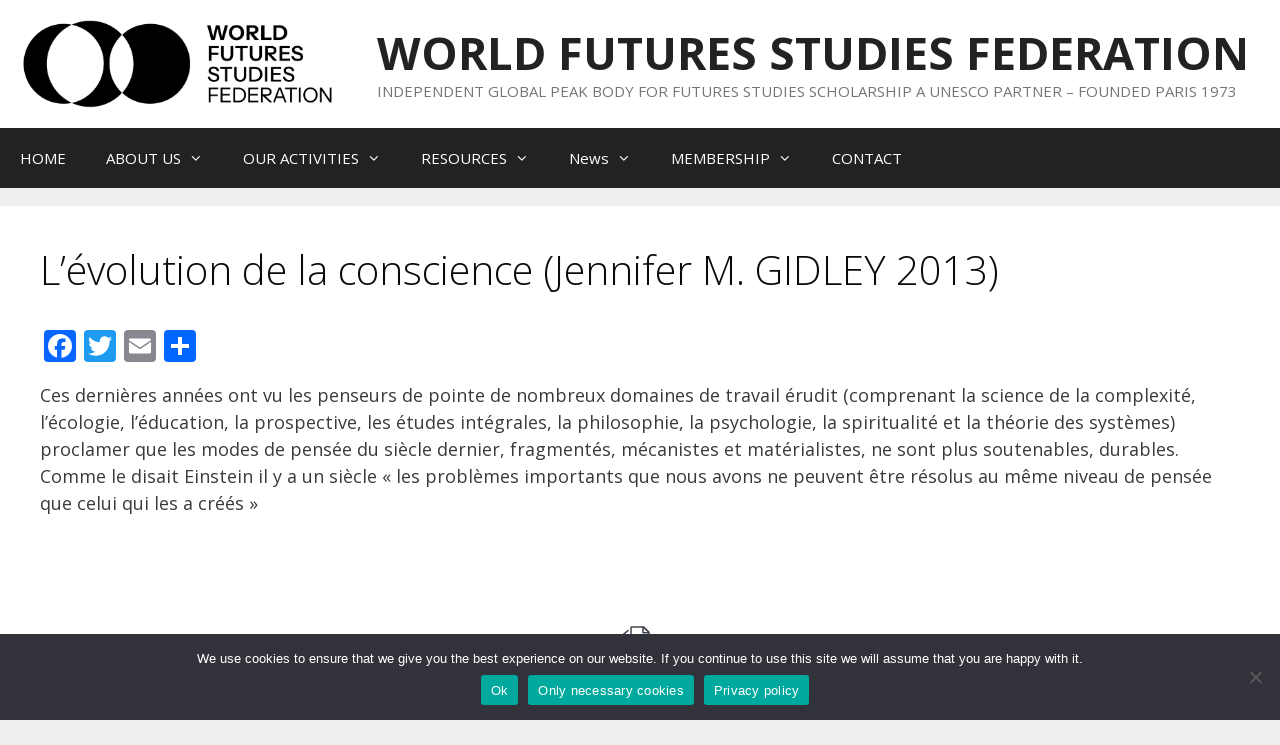

--- FILE ---
content_type: text/html; charset=utf-8
request_url: https://www.google.com/recaptcha/api2/anchor?ar=1&k=6LcngKgZAAAAAKSPQcBcGRdHuWhNE1QdB0T57NiX&co=aHR0cHM6Ly93ZnNmLm9yZzo0NDM.&hl=en&v=PoyoqOPhxBO7pBk68S4YbpHZ&size=invisible&anchor-ms=20000&execute-ms=30000&cb=7u9p6054suti
body_size: 48937
content:
<!DOCTYPE HTML><html dir="ltr" lang="en"><head><meta http-equiv="Content-Type" content="text/html; charset=UTF-8">
<meta http-equiv="X-UA-Compatible" content="IE=edge">
<title>reCAPTCHA</title>
<style type="text/css">
/* cyrillic-ext */
@font-face {
  font-family: 'Roboto';
  font-style: normal;
  font-weight: 400;
  font-stretch: 100%;
  src: url(//fonts.gstatic.com/s/roboto/v48/KFO7CnqEu92Fr1ME7kSn66aGLdTylUAMa3GUBHMdazTgWw.woff2) format('woff2');
  unicode-range: U+0460-052F, U+1C80-1C8A, U+20B4, U+2DE0-2DFF, U+A640-A69F, U+FE2E-FE2F;
}
/* cyrillic */
@font-face {
  font-family: 'Roboto';
  font-style: normal;
  font-weight: 400;
  font-stretch: 100%;
  src: url(//fonts.gstatic.com/s/roboto/v48/KFO7CnqEu92Fr1ME7kSn66aGLdTylUAMa3iUBHMdazTgWw.woff2) format('woff2');
  unicode-range: U+0301, U+0400-045F, U+0490-0491, U+04B0-04B1, U+2116;
}
/* greek-ext */
@font-face {
  font-family: 'Roboto';
  font-style: normal;
  font-weight: 400;
  font-stretch: 100%;
  src: url(//fonts.gstatic.com/s/roboto/v48/KFO7CnqEu92Fr1ME7kSn66aGLdTylUAMa3CUBHMdazTgWw.woff2) format('woff2');
  unicode-range: U+1F00-1FFF;
}
/* greek */
@font-face {
  font-family: 'Roboto';
  font-style: normal;
  font-weight: 400;
  font-stretch: 100%;
  src: url(//fonts.gstatic.com/s/roboto/v48/KFO7CnqEu92Fr1ME7kSn66aGLdTylUAMa3-UBHMdazTgWw.woff2) format('woff2');
  unicode-range: U+0370-0377, U+037A-037F, U+0384-038A, U+038C, U+038E-03A1, U+03A3-03FF;
}
/* math */
@font-face {
  font-family: 'Roboto';
  font-style: normal;
  font-weight: 400;
  font-stretch: 100%;
  src: url(//fonts.gstatic.com/s/roboto/v48/KFO7CnqEu92Fr1ME7kSn66aGLdTylUAMawCUBHMdazTgWw.woff2) format('woff2');
  unicode-range: U+0302-0303, U+0305, U+0307-0308, U+0310, U+0312, U+0315, U+031A, U+0326-0327, U+032C, U+032F-0330, U+0332-0333, U+0338, U+033A, U+0346, U+034D, U+0391-03A1, U+03A3-03A9, U+03B1-03C9, U+03D1, U+03D5-03D6, U+03F0-03F1, U+03F4-03F5, U+2016-2017, U+2034-2038, U+203C, U+2040, U+2043, U+2047, U+2050, U+2057, U+205F, U+2070-2071, U+2074-208E, U+2090-209C, U+20D0-20DC, U+20E1, U+20E5-20EF, U+2100-2112, U+2114-2115, U+2117-2121, U+2123-214F, U+2190, U+2192, U+2194-21AE, U+21B0-21E5, U+21F1-21F2, U+21F4-2211, U+2213-2214, U+2216-22FF, U+2308-230B, U+2310, U+2319, U+231C-2321, U+2336-237A, U+237C, U+2395, U+239B-23B7, U+23D0, U+23DC-23E1, U+2474-2475, U+25AF, U+25B3, U+25B7, U+25BD, U+25C1, U+25CA, U+25CC, U+25FB, U+266D-266F, U+27C0-27FF, U+2900-2AFF, U+2B0E-2B11, U+2B30-2B4C, U+2BFE, U+3030, U+FF5B, U+FF5D, U+1D400-1D7FF, U+1EE00-1EEFF;
}
/* symbols */
@font-face {
  font-family: 'Roboto';
  font-style: normal;
  font-weight: 400;
  font-stretch: 100%;
  src: url(//fonts.gstatic.com/s/roboto/v48/KFO7CnqEu92Fr1ME7kSn66aGLdTylUAMaxKUBHMdazTgWw.woff2) format('woff2');
  unicode-range: U+0001-000C, U+000E-001F, U+007F-009F, U+20DD-20E0, U+20E2-20E4, U+2150-218F, U+2190, U+2192, U+2194-2199, U+21AF, U+21E6-21F0, U+21F3, U+2218-2219, U+2299, U+22C4-22C6, U+2300-243F, U+2440-244A, U+2460-24FF, U+25A0-27BF, U+2800-28FF, U+2921-2922, U+2981, U+29BF, U+29EB, U+2B00-2BFF, U+4DC0-4DFF, U+FFF9-FFFB, U+10140-1018E, U+10190-1019C, U+101A0, U+101D0-101FD, U+102E0-102FB, U+10E60-10E7E, U+1D2C0-1D2D3, U+1D2E0-1D37F, U+1F000-1F0FF, U+1F100-1F1AD, U+1F1E6-1F1FF, U+1F30D-1F30F, U+1F315, U+1F31C, U+1F31E, U+1F320-1F32C, U+1F336, U+1F378, U+1F37D, U+1F382, U+1F393-1F39F, U+1F3A7-1F3A8, U+1F3AC-1F3AF, U+1F3C2, U+1F3C4-1F3C6, U+1F3CA-1F3CE, U+1F3D4-1F3E0, U+1F3ED, U+1F3F1-1F3F3, U+1F3F5-1F3F7, U+1F408, U+1F415, U+1F41F, U+1F426, U+1F43F, U+1F441-1F442, U+1F444, U+1F446-1F449, U+1F44C-1F44E, U+1F453, U+1F46A, U+1F47D, U+1F4A3, U+1F4B0, U+1F4B3, U+1F4B9, U+1F4BB, U+1F4BF, U+1F4C8-1F4CB, U+1F4D6, U+1F4DA, U+1F4DF, U+1F4E3-1F4E6, U+1F4EA-1F4ED, U+1F4F7, U+1F4F9-1F4FB, U+1F4FD-1F4FE, U+1F503, U+1F507-1F50B, U+1F50D, U+1F512-1F513, U+1F53E-1F54A, U+1F54F-1F5FA, U+1F610, U+1F650-1F67F, U+1F687, U+1F68D, U+1F691, U+1F694, U+1F698, U+1F6AD, U+1F6B2, U+1F6B9-1F6BA, U+1F6BC, U+1F6C6-1F6CF, U+1F6D3-1F6D7, U+1F6E0-1F6EA, U+1F6F0-1F6F3, U+1F6F7-1F6FC, U+1F700-1F7FF, U+1F800-1F80B, U+1F810-1F847, U+1F850-1F859, U+1F860-1F887, U+1F890-1F8AD, U+1F8B0-1F8BB, U+1F8C0-1F8C1, U+1F900-1F90B, U+1F93B, U+1F946, U+1F984, U+1F996, U+1F9E9, U+1FA00-1FA6F, U+1FA70-1FA7C, U+1FA80-1FA89, U+1FA8F-1FAC6, U+1FACE-1FADC, U+1FADF-1FAE9, U+1FAF0-1FAF8, U+1FB00-1FBFF;
}
/* vietnamese */
@font-face {
  font-family: 'Roboto';
  font-style: normal;
  font-weight: 400;
  font-stretch: 100%;
  src: url(//fonts.gstatic.com/s/roboto/v48/KFO7CnqEu92Fr1ME7kSn66aGLdTylUAMa3OUBHMdazTgWw.woff2) format('woff2');
  unicode-range: U+0102-0103, U+0110-0111, U+0128-0129, U+0168-0169, U+01A0-01A1, U+01AF-01B0, U+0300-0301, U+0303-0304, U+0308-0309, U+0323, U+0329, U+1EA0-1EF9, U+20AB;
}
/* latin-ext */
@font-face {
  font-family: 'Roboto';
  font-style: normal;
  font-weight: 400;
  font-stretch: 100%;
  src: url(//fonts.gstatic.com/s/roboto/v48/KFO7CnqEu92Fr1ME7kSn66aGLdTylUAMa3KUBHMdazTgWw.woff2) format('woff2');
  unicode-range: U+0100-02BA, U+02BD-02C5, U+02C7-02CC, U+02CE-02D7, U+02DD-02FF, U+0304, U+0308, U+0329, U+1D00-1DBF, U+1E00-1E9F, U+1EF2-1EFF, U+2020, U+20A0-20AB, U+20AD-20C0, U+2113, U+2C60-2C7F, U+A720-A7FF;
}
/* latin */
@font-face {
  font-family: 'Roboto';
  font-style: normal;
  font-weight: 400;
  font-stretch: 100%;
  src: url(//fonts.gstatic.com/s/roboto/v48/KFO7CnqEu92Fr1ME7kSn66aGLdTylUAMa3yUBHMdazQ.woff2) format('woff2');
  unicode-range: U+0000-00FF, U+0131, U+0152-0153, U+02BB-02BC, U+02C6, U+02DA, U+02DC, U+0304, U+0308, U+0329, U+2000-206F, U+20AC, U+2122, U+2191, U+2193, U+2212, U+2215, U+FEFF, U+FFFD;
}
/* cyrillic-ext */
@font-face {
  font-family: 'Roboto';
  font-style: normal;
  font-weight: 500;
  font-stretch: 100%;
  src: url(//fonts.gstatic.com/s/roboto/v48/KFO7CnqEu92Fr1ME7kSn66aGLdTylUAMa3GUBHMdazTgWw.woff2) format('woff2');
  unicode-range: U+0460-052F, U+1C80-1C8A, U+20B4, U+2DE0-2DFF, U+A640-A69F, U+FE2E-FE2F;
}
/* cyrillic */
@font-face {
  font-family: 'Roboto';
  font-style: normal;
  font-weight: 500;
  font-stretch: 100%;
  src: url(//fonts.gstatic.com/s/roboto/v48/KFO7CnqEu92Fr1ME7kSn66aGLdTylUAMa3iUBHMdazTgWw.woff2) format('woff2');
  unicode-range: U+0301, U+0400-045F, U+0490-0491, U+04B0-04B1, U+2116;
}
/* greek-ext */
@font-face {
  font-family: 'Roboto';
  font-style: normal;
  font-weight: 500;
  font-stretch: 100%;
  src: url(//fonts.gstatic.com/s/roboto/v48/KFO7CnqEu92Fr1ME7kSn66aGLdTylUAMa3CUBHMdazTgWw.woff2) format('woff2');
  unicode-range: U+1F00-1FFF;
}
/* greek */
@font-face {
  font-family: 'Roboto';
  font-style: normal;
  font-weight: 500;
  font-stretch: 100%;
  src: url(//fonts.gstatic.com/s/roboto/v48/KFO7CnqEu92Fr1ME7kSn66aGLdTylUAMa3-UBHMdazTgWw.woff2) format('woff2');
  unicode-range: U+0370-0377, U+037A-037F, U+0384-038A, U+038C, U+038E-03A1, U+03A3-03FF;
}
/* math */
@font-face {
  font-family: 'Roboto';
  font-style: normal;
  font-weight: 500;
  font-stretch: 100%;
  src: url(//fonts.gstatic.com/s/roboto/v48/KFO7CnqEu92Fr1ME7kSn66aGLdTylUAMawCUBHMdazTgWw.woff2) format('woff2');
  unicode-range: U+0302-0303, U+0305, U+0307-0308, U+0310, U+0312, U+0315, U+031A, U+0326-0327, U+032C, U+032F-0330, U+0332-0333, U+0338, U+033A, U+0346, U+034D, U+0391-03A1, U+03A3-03A9, U+03B1-03C9, U+03D1, U+03D5-03D6, U+03F0-03F1, U+03F4-03F5, U+2016-2017, U+2034-2038, U+203C, U+2040, U+2043, U+2047, U+2050, U+2057, U+205F, U+2070-2071, U+2074-208E, U+2090-209C, U+20D0-20DC, U+20E1, U+20E5-20EF, U+2100-2112, U+2114-2115, U+2117-2121, U+2123-214F, U+2190, U+2192, U+2194-21AE, U+21B0-21E5, U+21F1-21F2, U+21F4-2211, U+2213-2214, U+2216-22FF, U+2308-230B, U+2310, U+2319, U+231C-2321, U+2336-237A, U+237C, U+2395, U+239B-23B7, U+23D0, U+23DC-23E1, U+2474-2475, U+25AF, U+25B3, U+25B7, U+25BD, U+25C1, U+25CA, U+25CC, U+25FB, U+266D-266F, U+27C0-27FF, U+2900-2AFF, U+2B0E-2B11, U+2B30-2B4C, U+2BFE, U+3030, U+FF5B, U+FF5D, U+1D400-1D7FF, U+1EE00-1EEFF;
}
/* symbols */
@font-face {
  font-family: 'Roboto';
  font-style: normal;
  font-weight: 500;
  font-stretch: 100%;
  src: url(//fonts.gstatic.com/s/roboto/v48/KFO7CnqEu92Fr1ME7kSn66aGLdTylUAMaxKUBHMdazTgWw.woff2) format('woff2');
  unicode-range: U+0001-000C, U+000E-001F, U+007F-009F, U+20DD-20E0, U+20E2-20E4, U+2150-218F, U+2190, U+2192, U+2194-2199, U+21AF, U+21E6-21F0, U+21F3, U+2218-2219, U+2299, U+22C4-22C6, U+2300-243F, U+2440-244A, U+2460-24FF, U+25A0-27BF, U+2800-28FF, U+2921-2922, U+2981, U+29BF, U+29EB, U+2B00-2BFF, U+4DC0-4DFF, U+FFF9-FFFB, U+10140-1018E, U+10190-1019C, U+101A0, U+101D0-101FD, U+102E0-102FB, U+10E60-10E7E, U+1D2C0-1D2D3, U+1D2E0-1D37F, U+1F000-1F0FF, U+1F100-1F1AD, U+1F1E6-1F1FF, U+1F30D-1F30F, U+1F315, U+1F31C, U+1F31E, U+1F320-1F32C, U+1F336, U+1F378, U+1F37D, U+1F382, U+1F393-1F39F, U+1F3A7-1F3A8, U+1F3AC-1F3AF, U+1F3C2, U+1F3C4-1F3C6, U+1F3CA-1F3CE, U+1F3D4-1F3E0, U+1F3ED, U+1F3F1-1F3F3, U+1F3F5-1F3F7, U+1F408, U+1F415, U+1F41F, U+1F426, U+1F43F, U+1F441-1F442, U+1F444, U+1F446-1F449, U+1F44C-1F44E, U+1F453, U+1F46A, U+1F47D, U+1F4A3, U+1F4B0, U+1F4B3, U+1F4B9, U+1F4BB, U+1F4BF, U+1F4C8-1F4CB, U+1F4D6, U+1F4DA, U+1F4DF, U+1F4E3-1F4E6, U+1F4EA-1F4ED, U+1F4F7, U+1F4F9-1F4FB, U+1F4FD-1F4FE, U+1F503, U+1F507-1F50B, U+1F50D, U+1F512-1F513, U+1F53E-1F54A, U+1F54F-1F5FA, U+1F610, U+1F650-1F67F, U+1F687, U+1F68D, U+1F691, U+1F694, U+1F698, U+1F6AD, U+1F6B2, U+1F6B9-1F6BA, U+1F6BC, U+1F6C6-1F6CF, U+1F6D3-1F6D7, U+1F6E0-1F6EA, U+1F6F0-1F6F3, U+1F6F7-1F6FC, U+1F700-1F7FF, U+1F800-1F80B, U+1F810-1F847, U+1F850-1F859, U+1F860-1F887, U+1F890-1F8AD, U+1F8B0-1F8BB, U+1F8C0-1F8C1, U+1F900-1F90B, U+1F93B, U+1F946, U+1F984, U+1F996, U+1F9E9, U+1FA00-1FA6F, U+1FA70-1FA7C, U+1FA80-1FA89, U+1FA8F-1FAC6, U+1FACE-1FADC, U+1FADF-1FAE9, U+1FAF0-1FAF8, U+1FB00-1FBFF;
}
/* vietnamese */
@font-face {
  font-family: 'Roboto';
  font-style: normal;
  font-weight: 500;
  font-stretch: 100%;
  src: url(//fonts.gstatic.com/s/roboto/v48/KFO7CnqEu92Fr1ME7kSn66aGLdTylUAMa3OUBHMdazTgWw.woff2) format('woff2');
  unicode-range: U+0102-0103, U+0110-0111, U+0128-0129, U+0168-0169, U+01A0-01A1, U+01AF-01B0, U+0300-0301, U+0303-0304, U+0308-0309, U+0323, U+0329, U+1EA0-1EF9, U+20AB;
}
/* latin-ext */
@font-face {
  font-family: 'Roboto';
  font-style: normal;
  font-weight: 500;
  font-stretch: 100%;
  src: url(//fonts.gstatic.com/s/roboto/v48/KFO7CnqEu92Fr1ME7kSn66aGLdTylUAMa3KUBHMdazTgWw.woff2) format('woff2');
  unicode-range: U+0100-02BA, U+02BD-02C5, U+02C7-02CC, U+02CE-02D7, U+02DD-02FF, U+0304, U+0308, U+0329, U+1D00-1DBF, U+1E00-1E9F, U+1EF2-1EFF, U+2020, U+20A0-20AB, U+20AD-20C0, U+2113, U+2C60-2C7F, U+A720-A7FF;
}
/* latin */
@font-face {
  font-family: 'Roboto';
  font-style: normal;
  font-weight: 500;
  font-stretch: 100%;
  src: url(//fonts.gstatic.com/s/roboto/v48/KFO7CnqEu92Fr1ME7kSn66aGLdTylUAMa3yUBHMdazQ.woff2) format('woff2');
  unicode-range: U+0000-00FF, U+0131, U+0152-0153, U+02BB-02BC, U+02C6, U+02DA, U+02DC, U+0304, U+0308, U+0329, U+2000-206F, U+20AC, U+2122, U+2191, U+2193, U+2212, U+2215, U+FEFF, U+FFFD;
}
/* cyrillic-ext */
@font-face {
  font-family: 'Roboto';
  font-style: normal;
  font-weight: 900;
  font-stretch: 100%;
  src: url(//fonts.gstatic.com/s/roboto/v48/KFO7CnqEu92Fr1ME7kSn66aGLdTylUAMa3GUBHMdazTgWw.woff2) format('woff2');
  unicode-range: U+0460-052F, U+1C80-1C8A, U+20B4, U+2DE0-2DFF, U+A640-A69F, U+FE2E-FE2F;
}
/* cyrillic */
@font-face {
  font-family: 'Roboto';
  font-style: normal;
  font-weight: 900;
  font-stretch: 100%;
  src: url(//fonts.gstatic.com/s/roboto/v48/KFO7CnqEu92Fr1ME7kSn66aGLdTylUAMa3iUBHMdazTgWw.woff2) format('woff2');
  unicode-range: U+0301, U+0400-045F, U+0490-0491, U+04B0-04B1, U+2116;
}
/* greek-ext */
@font-face {
  font-family: 'Roboto';
  font-style: normal;
  font-weight: 900;
  font-stretch: 100%;
  src: url(//fonts.gstatic.com/s/roboto/v48/KFO7CnqEu92Fr1ME7kSn66aGLdTylUAMa3CUBHMdazTgWw.woff2) format('woff2');
  unicode-range: U+1F00-1FFF;
}
/* greek */
@font-face {
  font-family: 'Roboto';
  font-style: normal;
  font-weight: 900;
  font-stretch: 100%;
  src: url(//fonts.gstatic.com/s/roboto/v48/KFO7CnqEu92Fr1ME7kSn66aGLdTylUAMa3-UBHMdazTgWw.woff2) format('woff2');
  unicode-range: U+0370-0377, U+037A-037F, U+0384-038A, U+038C, U+038E-03A1, U+03A3-03FF;
}
/* math */
@font-face {
  font-family: 'Roboto';
  font-style: normal;
  font-weight: 900;
  font-stretch: 100%;
  src: url(//fonts.gstatic.com/s/roboto/v48/KFO7CnqEu92Fr1ME7kSn66aGLdTylUAMawCUBHMdazTgWw.woff2) format('woff2');
  unicode-range: U+0302-0303, U+0305, U+0307-0308, U+0310, U+0312, U+0315, U+031A, U+0326-0327, U+032C, U+032F-0330, U+0332-0333, U+0338, U+033A, U+0346, U+034D, U+0391-03A1, U+03A3-03A9, U+03B1-03C9, U+03D1, U+03D5-03D6, U+03F0-03F1, U+03F4-03F5, U+2016-2017, U+2034-2038, U+203C, U+2040, U+2043, U+2047, U+2050, U+2057, U+205F, U+2070-2071, U+2074-208E, U+2090-209C, U+20D0-20DC, U+20E1, U+20E5-20EF, U+2100-2112, U+2114-2115, U+2117-2121, U+2123-214F, U+2190, U+2192, U+2194-21AE, U+21B0-21E5, U+21F1-21F2, U+21F4-2211, U+2213-2214, U+2216-22FF, U+2308-230B, U+2310, U+2319, U+231C-2321, U+2336-237A, U+237C, U+2395, U+239B-23B7, U+23D0, U+23DC-23E1, U+2474-2475, U+25AF, U+25B3, U+25B7, U+25BD, U+25C1, U+25CA, U+25CC, U+25FB, U+266D-266F, U+27C0-27FF, U+2900-2AFF, U+2B0E-2B11, U+2B30-2B4C, U+2BFE, U+3030, U+FF5B, U+FF5D, U+1D400-1D7FF, U+1EE00-1EEFF;
}
/* symbols */
@font-face {
  font-family: 'Roboto';
  font-style: normal;
  font-weight: 900;
  font-stretch: 100%;
  src: url(//fonts.gstatic.com/s/roboto/v48/KFO7CnqEu92Fr1ME7kSn66aGLdTylUAMaxKUBHMdazTgWw.woff2) format('woff2');
  unicode-range: U+0001-000C, U+000E-001F, U+007F-009F, U+20DD-20E0, U+20E2-20E4, U+2150-218F, U+2190, U+2192, U+2194-2199, U+21AF, U+21E6-21F0, U+21F3, U+2218-2219, U+2299, U+22C4-22C6, U+2300-243F, U+2440-244A, U+2460-24FF, U+25A0-27BF, U+2800-28FF, U+2921-2922, U+2981, U+29BF, U+29EB, U+2B00-2BFF, U+4DC0-4DFF, U+FFF9-FFFB, U+10140-1018E, U+10190-1019C, U+101A0, U+101D0-101FD, U+102E0-102FB, U+10E60-10E7E, U+1D2C0-1D2D3, U+1D2E0-1D37F, U+1F000-1F0FF, U+1F100-1F1AD, U+1F1E6-1F1FF, U+1F30D-1F30F, U+1F315, U+1F31C, U+1F31E, U+1F320-1F32C, U+1F336, U+1F378, U+1F37D, U+1F382, U+1F393-1F39F, U+1F3A7-1F3A8, U+1F3AC-1F3AF, U+1F3C2, U+1F3C4-1F3C6, U+1F3CA-1F3CE, U+1F3D4-1F3E0, U+1F3ED, U+1F3F1-1F3F3, U+1F3F5-1F3F7, U+1F408, U+1F415, U+1F41F, U+1F426, U+1F43F, U+1F441-1F442, U+1F444, U+1F446-1F449, U+1F44C-1F44E, U+1F453, U+1F46A, U+1F47D, U+1F4A3, U+1F4B0, U+1F4B3, U+1F4B9, U+1F4BB, U+1F4BF, U+1F4C8-1F4CB, U+1F4D6, U+1F4DA, U+1F4DF, U+1F4E3-1F4E6, U+1F4EA-1F4ED, U+1F4F7, U+1F4F9-1F4FB, U+1F4FD-1F4FE, U+1F503, U+1F507-1F50B, U+1F50D, U+1F512-1F513, U+1F53E-1F54A, U+1F54F-1F5FA, U+1F610, U+1F650-1F67F, U+1F687, U+1F68D, U+1F691, U+1F694, U+1F698, U+1F6AD, U+1F6B2, U+1F6B9-1F6BA, U+1F6BC, U+1F6C6-1F6CF, U+1F6D3-1F6D7, U+1F6E0-1F6EA, U+1F6F0-1F6F3, U+1F6F7-1F6FC, U+1F700-1F7FF, U+1F800-1F80B, U+1F810-1F847, U+1F850-1F859, U+1F860-1F887, U+1F890-1F8AD, U+1F8B0-1F8BB, U+1F8C0-1F8C1, U+1F900-1F90B, U+1F93B, U+1F946, U+1F984, U+1F996, U+1F9E9, U+1FA00-1FA6F, U+1FA70-1FA7C, U+1FA80-1FA89, U+1FA8F-1FAC6, U+1FACE-1FADC, U+1FADF-1FAE9, U+1FAF0-1FAF8, U+1FB00-1FBFF;
}
/* vietnamese */
@font-face {
  font-family: 'Roboto';
  font-style: normal;
  font-weight: 900;
  font-stretch: 100%;
  src: url(//fonts.gstatic.com/s/roboto/v48/KFO7CnqEu92Fr1ME7kSn66aGLdTylUAMa3OUBHMdazTgWw.woff2) format('woff2');
  unicode-range: U+0102-0103, U+0110-0111, U+0128-0129, U+0168-0169, U+01A0-01A1, U+01AF-01B0, U+0300-0301, U+0303-0304, U+0308-0309, U+0323, U+0329, U+1EA0-1EF9, U+20AB;
}
/* latin-ext */
@font-face {
  font-family: 'Roboto';
  font-style: normal;
  font-weight: 900;
  font-stretch: 100%;
  src: url(//fonts.gstatic.com/s/roboto/v48/KFO7CnqEu92Fr1ME7kSn66aGLdTylUAMa3KUBHMdazTgWw.woff2) format('woff2');
  unicode-range: U+0100-02BA, U+02BD-02C5, U+02C7-02CC, U+02CE-02D7, U+02DD-02FF, U+0304, U+0308, U+0329, U+1D00-1DBF, U+1E00-1E9F, U+1EF2-1EFF, U+2020, U+20A0-20AB, U+20AD-20C0, U+2113, U+2C60-2C7F, U+A720-A7FF;
}
/* latin */
@font-face {
  font-family: 'Roboto';
  font-style: normal;
  font-weight: 900;
  font-stretch: 100%;
  src: url(//fonts.gstatic.com/s/roboto/v48/KFO7CnqEu92Fr1ME7kSn66aGLdTylUAMa3yUBHMdazQ.woff2) format('woff2');
  unicode-range: U+0000-00FF, U+0131, U+0152-0153, U+02BB-02BC, U+02C6, U+02DA, U+02DC, U+0304, U+0308, U+0329, U+2000-206F, U+20AC, U+2122, U+2191, U+2193, U+2212, U+2215, U+FEFF, U+FFFD;
}

</style>
<link rel="stylesheet" type="text/css" href="https://www.gstatic.com/recaptcha/releases/PoyoqOPhxBO7pBk68S4YbpHZ/styles__ltr.css">
<script nonce="HH5RofPM7a3JQeqwtgNkeg" type="text/javascript">window['__recaptcha_api'] = 'https://www.google.com/recaptcha/api2/';</script>
<script type="text/javascript" src="https://www.gstatic.com/recaptcha/releases/PoyoqOPhxBO7pBk68S4YbpHZ/recaptcha__en.js" nonce="HH5RofPM7a3JQeqwtgNkeg">
      
    </script></head>
<body><div id="rc-anchor-alert" class="rc-anchor-alert"></div>
<input type="hidden" id="recaptcha-token" value="[base64]">
<script type="text/javascript" nonce="HH5RofPM7a3JQeqwtgNkeg">
      recaptcha.anchor.Main.init("[\x22ainput\x22,[\x22bgdata\x22,\x22\x22,\[base64]/[base64]/[base64]/[base64]/[base64]/[base64]/KGcoTywyNTMsTy5PKSxVRyhPLEMpKTpnKE8sMjUzLEMpLE8pKSxsKSksTykpfSxieT1mdW5jdGlvbihDLE8sdSxsKXtmb3IobD0odT1SKEMpLDApO08+MDtPLS0pbD1sPDw4fFooQyk7ZyhDLHUsbCl9LFVHPWZ1bmN0aW9uKEMsTyl7Qy5pLmxlbmd0aD4xMDQ/[base64]/[base64]/[base64]/[base64]/[base64]/[base64]/[base64]\\u003d\x22,\[base64]\x22,\[base64]/w4E3w5rDuMKUw4RYbkfDsMKfIwHCmMKewq50TTxPw7NvBMOnw5DCpMOoH1QNwq4RdsOzwodtCSxQw6ZpYU3DssKpaSXDhmMmWcOLwrrCl8OXw53DqMOKw4lsw5nDsMKmwoxCw57Dv8Ozwo7CnsOVRhgBw5bCkMOxw7HDrTwfGRdww5/DocO+BH/[base64]/w75hwqjCjsKcwroaBMKFSC3Cgj/CrDzChhDDpGcrw4/DmMKyJCI0w4cZbMOXwp40c8OJRXh3dMOwM8OVYcOKwoDCjFnCukg+L8OOJRjCncK6wobDr1VmwqptL8OSI8OPw4DDkQB8w6nDiG5Ww4nCuMKiwqDDg8OUwq3CjWrDijZXw67CkxHCs8KqAlgRw6/DhMKLLkXCt8KZw5UkCVrDrkPCrsKhwqLCqBE/wqPCuQzCusOhw6sawoAXw5bDkA0OIMK1w6jDn0IJC8OPZsKvOR7DusKWVjzCtcKNw7M7wqQ0IxHCpsOhwrMvd8Obwr4vVsONVcOgP8OSPSZsw5EFwpF+w7HDl2vDiRHCosOPwqbCv8KhOsKBw5XCphnDs8O8QcOXd18rGwAaJMKRwqXCkhwJw5zClknCoDXCqBt/wpvDlcKCw6dTGGstw7/CvkHDnMKxJlw+w5B+f8KRw4AcwrJxw6LDhFHDgHJMw4UzwrQTw5XDj8Orwq/Dl8KOw4gnKcKCw6LCiz7DisOpV0PCtU3CpcO9ET7Cg8K5akrCuMOtwp0GMDoWwqDDqHA7X8OXScOSwrTClSPCmcKbWcOywp/DlAlnCTbCoxvDqMKnwqdCwqjCtsO6wqLDvx7DosKcw5TCuz43wq3CijHDk8KHCBkNCSjDq8OMdgHDsMKTwrcJw4nCjkoAw65sw67Cmg/CosO2w5PCvMOVEMOzL8OzJMOUH8KFw4tYcsOvw4rDoG97X8O9IcKdaMOoGMKUKC3Cn8KVwoAMXx7CpQ7DucKWw6bCvQInw7h5wpbDgjXCr1xowpbDicKqw7rDplN2w41JPsKrMsO+woVTTsKTdnw3w6PCtzTChcKvwqECAcKeOCsgwoADwoEOQS/DpgUDw7oBw6Zxw4rCry7Crlp9w5fDtxk/[base64]/w4jDtMK9w5fDhmfDsxHDmnV8w4hxw5xWwpbCuRxMw4zCszkJK8Kjw6xCwqXCo8KBw5wewow+C8KNXUTCm3FaMcKYAgA7wp7Ci8K5YMOOF1sqw5F2SsKQJsK+w4Flw5jChsKHVDc4w4EnwrvCgBLCgcOmXMK2Gh/Dj8O1woVMw4clw7fDmk7Dn0xSw7YDNzzDtxkKWsOkwpjDonAxw7vCj8OBbhw0wq/CmcKuw4PCvsOifxkSwrchwoXCpx46TxnDsyfCv8Kbw7fCtkVlHcKQWsO8wrjClSjChHLDvsO2fU0Gw7FqBm3DhsOtZcOiw7XDiEfCgcK/[base64]/DosKUw45zw7/DpcOGwoUgRsOCOcO9wobDjsKjwotAcUYYw710w4HCkATCpDAvQxI3GFnCmsKyf8K+woxUCcOkdcKUYSNiQ8OWFkcLwqRqw7MOQ8KcccOGworCjlfClw8MMsKowpPDoTk6VsKNIMOSckAUw7/Dv8ObPHzDlcKsw6YBdBLDrsKzw71mc8KsQBrDqWZZwrRQwozDisO1fcO/woDCtcKNwofCkEpzw4DCisK+PybDp8Omw71EBcK2OhY6DcK8UMOTw4LDnVcDE8OgVcObw7LCsSDChsO/XMODDhLCvcKcDMKjwogBVi4we8K9EsO9w4DClcKGwp9OK8KJWcOKw4JLw4jDusKwNWTDtDkOwqN+D19Rw67DujHCh8O3TWRewpUwHH7DlcOQwonCocONwobCssKPwo7DnwQ8wr3Ck3PCksK0wqsJWgPDsMO1wobCucKLwqFLwq/DiQ8mXETDjArCuH4BcVnDnC5cw5HCgzdXOMOlXlRzVMK5wobDsMO4w6TDoUERQ8OhV8KYJcKHw60zF8ODC8Kxw7/CiEzCscKJw5dewr/[base64]/wrEvYHBeehkywpFmWMOqw6xawrMIw73Ch8Obw4hPIMOxSDfCqcKTw47CjMKhwod1IcO3A8OJw4DCoDdWKcKyw7XDnMKdwpElwozDu3hJTsKfYRI8CcOLwp8iQ8OiBcOwJlLCqEAEOcK3TzjDmsOyVz/Cq8KCw4jChMKKE8O+wqrDql/[base64]/[base64]/ClMOcw7TDucKTw7XDlA3DtF0CwoLCocOMKcO5aUrDnUrDgELCn8KDGBsfaHvCiAHDr8Kvw4Y1SyhVw7PDjSVGQ1fCtEzDtg0NTCvCvsK/[base64]/[base64]/[base64]/Dv8KRwqPDvMK3wrHDr8Kqw5DDvcOeV0lxaUZfwovCvDFvWsKtP8OQLMKywrk/[base64]/DoRkpwroRwrxNwpQxJsO8Q8Khw6QVHVLDrXDCjUzCt8OcbwJmTREdw4jDr0F8FsKNwoJDwpUZwonCjx/DrMOqJsKyR8KJeMOdwoglw5oEdWs6F0R4wpcrw70bw40qaRrDlsKFcMO4wotHwoXCisKZw5XCn0pxwonCocKTJ8KKwo/Cj8KXKWjCllLDkMKLwr3DrMK+O8OTNTXCtMK7w53DuQPCnMOSKTvClsKuX2AVw4Q0w4zDqWDDsGjDl8KRw58dAwPDk1HDqMKlOcO1fcOQZMO7TC/Dq3xBw5h9PMOaXj5NfxZlwpLCgMKEMjfDh8OGw4vCi8OLRXUQdxDCv8OAaMOCAgokGUdrw4TCo0F5wrfDrMOSClUUw4bCvsOwwpIyw7Raw7rCjkQ0w6Q5S294w4HDu8KJwpDCnmvDhE8RU8OmFcOpwpXCtcOIw50MQnNzRVwKR8OdFMKEMcOoV3/[base64]/CtCpuDxxoN8O3ecK/wrkiw4pxP8KpM3kvwqXCmlHCsGbCr8K/w7LDicKLwpwNwoVvF8O/[base64]/DosKpwqxVwqDCiMKbwpFhwo9kwpQbwrMNw4bDrsKISxXDpxDCkiDChsO/[base64]/DlWzCssK2wqbDtlHChsOnwr3CpSrDhsOcScK7OjbCmyvCr1bDpcORbngBwo7Dq8OSw5tAWi9swpfDr3nDm8KUYwPCtcOYw7LCksKEwq/CjcKfwo9LwpXCrl/DhSvCq27CrsK5GC/CkcKrCMOuE8OnL3g2w4fCn3vCg1ATw5LDkcOgwpNibsKRMQwsMcO2w7FtwqHCvsOSQcKSQTcmwoPDpTnCrVIyOmTCjcOswo88w658wpTDn2/CncOWPMOpwrAYa8O/[base64]/DlTfCoh7DrsKcw48LwpxtwrIMYsK5QcK2w70lLWMUeAvDkgkTfMONwqRlwp3ClcOXVcKVw57CucOMwrDCk8OqK8K6wqpRD8O0wqfDucO3woTDtMK6w7M0J8OdQ8OGw7nClsKXwohsw4/DlcO5AEkkDTkFw7FxUyFOw74+wqoTXVvDgcOxw6Ryw5JGRDrDgcOVCSzDnhc+wprDmcKjLCXCvj0ww6vDk8Kfw67DqsOQwrkCwo5zMmoDdMOzw5/[base64]/Cm3rDscO8fcKwbxvCssKiw5vDkMK2w5/DolIIW0Bwe8OwCElfwpdZXMO/w4A8bS04wpnCnRpSPCJywq/Di8KqRsKhw4lAw5lew6cTwoTDlEthAhRbIztrI1jCpMOjZXMMP3LDkkXDviDDrcOMFnZIJG4pO8KZwo/Cn2VxIwIQw4vCv8OGEsOMw78GTsOEIFQxE1fCrsKOVzLCr2JbFMKuw5/Cs8OxCMKqP8KQc1jDkcKFwqnDvCHCrX1NRsO+wpbDjcOPwqNPw4oiwobCmGnChx5LKMO0w5jCjcKGJjl/VsKUwrtxwqLDtwjCp8K7dBoiw5gWw6o+XcKcZDo+WcOueMOnw7DCuxx1wrJAwrjDpGQewqAMw6PDr8OvcsKMw7DDsQZjw7NDEjMkwrfDnsK6w6DCisKGXVjDhlTCksKGOyAdGkTDosOHDMObCBNMaggkSljDnsO+RU5QPwkqw6LDo3/DksKXw6wewr3DpFhnwrsUw5MvUkrDjsK8BcOwwrzDhcKnWcKxDMK2PDM7NDF+UxBbwonDpVvClVZwCCXDicO+GkXDk8OaR0vDn1wSQMKXFSnDj8Kzw7nCrGQbUcKsScOVwo8uwq/DtMOiYw4+wrjCpcOBwqovSX/CksKrw7Bww4rCn8KIL8OATxl3wqjCosKOw6h9wp/Cv17DmBRWcsKowrY0QmEmB8K8W8ONw5TDucK8w7zDuMKVw4Jkw5/ChcOaHMOPIMO4dzrChMOewr5OwpkgwpcBZQLCsynChg9aBsOAO1jDhcKIKcK+BFzDgMOEWMOBfVvDhsOMdA7DrjvDtcO6NsKUGDbDvMK6SWgMWmplUMOqJzkIw4Z3XMKrw45bw4/[base64]/w6lxZjlEw6bCuMOXwrLCiQs9GwrCpWEdRMK8KcOGwojDl8Ktwo5WwqRUUMO/ezLCkiLDpETCoMKsNMO0w5p6McOmWcOjwr/Cv8OGQsOPRcKYw7XCoEAuHcK6dxLCk0TDrHLDkE0yw7UpM0zDosKkw5/CvsKWAMKIW8OiZ8KTPcKeAkwEw7shRBE+wobCoMKSCBHDtcO5KsK0wqd1wp5wYMO/[base64]/DkipuMsOxRyrCq8KOwoFqfUrDt0HDm3vDg8KawpTDhMOtw6tvGnbCqBfCg2BjEMKFworDtA3CiEvCqidJO8Oxw7AMGCdMF8KKwoJWw4zDscONwp9Swr/DlikUwovCjjHChcKAwphXR0HCjyHDvWvCplDDi8OZwpkAwqjDniF9NMKqMBzDtE0uOD7CsQXDg8OGw5/CvcO3wrLDqgXCnn5PAsOWw5fCr8KuUsKsw7N2wofDtsKawq5ywoQaw7BwB8OxwqoWKsOYwrYLw5hKeMK1w5R1w4DDmntXwpjDn8KLTHDCqxRGMAHCmsK/[base64]/[base64]/woZ6wr5DEFFIPsO6QSBIwoLCgcOxaRwralR7GcOIYMKuBS7CqxJvdsKYOsKhTkY6wqbDncKVcsO8w6JxcFzDh2l6R27DvsOWw6zDjn7ChiPDn03DvcKuTjsrcsKEcTFpwrYYwqTDo8K6M8KABMK6JTpywq/CkmtMF8KMw5TCgMKlCsKRw7TDt8O0Gi8mecKFB8O2wq3DoEfCkMKcLGTCusK/FgXDlsOIFwMJwqcYwod/[base64]/w5sJwp0Qw6PDjsKMT3/DiCBXw6xrwp3DrQLCjklew78Zwqg/w6JzwrDCvgN+ScK+X8Kqwr7CpMOqw6xoworDuMOlw5HDrXkswogvw6DDtSjCn1/DkX7CjlbCksOww5nDsMOSY1pGwq0DwofDjUzCkMKIwo/Dkj10JF/DvsOEe2pHKsKlZhg6wprDviPCs8KNFjHCg8OBLcKTw7zCu8Ogw4TDl8Oiw6jDlnAew7gRLcKYwpEdwqtBw5/[base64]/[base64]/CkE/DoWh6eMKSwprClcOAwo/DjcKFVsOTwrbDgksACDrCrifDmBtGA8KVw4PDvCTDsnMDF8OtwrxAwrx3AB/ChX0MZ8OGwqvCvsOmw6dke8KMCcK7w4JHwocvwrbDocKBwopfZ0LCpMKVwp8lwrUnH8K7V8KEw5fDky8kXMOBCcOxw6nDhsOcUzJtw4/CnQXDpy7Dj1dnFEsPEx7Cn8KqGAsVwqfChWvCvkzDq8KTwr/[base64]/DgAF1wpTCssK+w4pdw4NobMKyWzJSInNcJsKeEsKKwrNmX0PCucOMcn/Cl8OHwrPDmMKSw5k5SMKWCsOsBcO/dGoLw5ooGzLCrcKKw50Gw5sbPglzwr/[base64]/Ctko5TsKSw5zCvsOmwrISw7PCpMKaNcOWGlF8GMK8NyZsWFzCr8KFw7wEwqvDuALDmsKMYsKywoI3bMKOw6XCqMK0fS/DqGPCrMKBSMORw5PChhvCpiAuOcOIJcK7wpbDqCLDtMKlwobChsKpwqsKGhbCm8OcAkMPRcKFw6Iww5Y8wqHCuXVawpR/wo7CvSgdS2M4J2TCpsOCR8K1XCwNw790ScOGwos+cMKTw6Usw67DoyQyf8K9SWtYPsKfZWLCly3CgsObQlHClzgMwplofApHw4fDpgfCnkJ0KhNbw5vDr2hjwq9twpxIw4tmIsKjw7jDr3zDkcO9w5/DqMK3w5BhCMOiwpoZw5YVwocCXcObFcOyw7/[base64]/Ci2PDpMKjLMO8AsKxw6VBdMOWe8Osw6h/woInDXEUecKZLTDClMK2wp/[base64]/DjMOiw7V+w6LCmMKxw4nDn8OvU392w6Y1WMOLw4jDtSvDo8Omw489wrl+PcOzU8KfcEvDq8KhwqXDknNlcQg0w6wMcsKKwqHCvcOkZTByw61NLMKAYGfDvMKGwrxRBcO5WkbDi8K0L8KaLm8PZMKkKjc+LwwbworDhsOCFcOkwpdWSl/[base64]/DncOLTsKlXMOpchgKwroONE0ewpIwwojCj8O2wrRYZWXCpMOAwrvCk2HDqcOHwqhhZMO6wolMCcOAQR3DuQtew7ZHFR/Cpz7Dig/CmsKuGcK9J0jDlMO/[base64]/CucKTw6F4BhBMwr7CkMKewpkYwqHCv8KfwoUCH8KVGz7Di1cyQE3Cm3jDlsKlw7s/wo5cOwtgwpjCkERBcn9gSMOjw6zDjhbDqMOuCMOSCgJrVH3Ch2PCrcOsw7nDmTDCiMK0JMO/[base64]/Cv8OYwqvDlhvCtxYmwpJzwpbDuMOpw6fCocOPw5DChxTCo8OAKVB/QipYw43CpzbDi8KXV8O7AcOHw6DCu8OBL8KOw6TCsFfDgsObT8OqBBbDuVszwqVwwp1SSsOswoXCvhwjw5ZsFzdfw4XClXTDjsKcWsOxw4DDjiUsDiDDhDZTXUnDv3dNw7w6dsOawo5qcsKywr85wpEgMcKUAMO6w7vDmcKBwr47PzHDoE/Cj3cFZ0U3w6IXwpDCscK5w5Uvd8O8w6fCtw/CozvDj0fCs8OuwoZ8w7jDssOeS8OFUMK/wogJwpg+KDXDpsOWwr/[base64]/DucKCYMO3w6PDm3xbZ1nCm8OsdsKWw7PCqnvCksORwpHDisKSVkAiYMK6wqd1wp/[base64]/CiF7DrsOCwoJsw4XDtVnCtcOzAMKbGjsCB8OpZcK2MSPDkVjDsVpoZsKCw6HDhsOWw4nDrFDDlMKmw5jDuEHDqidNwqF0w6RTwqZ7wq/DoMKnw5LDjsOswpIsHwsSK3LCnsOLwrVPcsKlTX9Nw4Jmw6DDgsKHw5MXw5VAw6rCkcO/[base64]/CjMKKw6wOTzPDhmRuwrDCo8KUwp/DjcKNw4PDmcO+w7IKw7/Co2vChsKWFsKYw511w7dOwrphA8OeeHbDtQ9Xw5nCr8O8aHjCpABhwoMPBMOcw5rDqkrCs8KsMBnDuMKYRnrDjMONDA7CoR/Cu3g6T8OIw70+w4PDpQLCjsK3wozDlMKHV8ODwpk4wqvDvcKXwroHw6TDtcOwYcOhwpUYBsOkIwZmw7DDhcKTwrkzA0jDgGvCgRcycAtDw4nCvMOCwo/CrcKyVMKqw6bDlFMzG8KswqhiwoXCscKoOD3Ci8Klw5PCmwEqw6jCtEtdwqYVIMO6w60zJMKcSMKIKcKPJMOGw6/ClgLDqMO1D3cqPAPDq8O8SMKnKFcDRCYsw4RowrhMV8Kew4kaaUh2AcOPHMOmw4nDr3DCo8KNwrrCth7DnjTDpMKxBcOwwp1od8KOR8K/MxPDicOswoHDpmZAwpXDgMKfWR3DucK+wpHCrjjDgMKMR2ktw6tpC8OIwqkQw6PDpR7Dri0CPcODw5o7G8KPY1fCiBZnw7DCu8OXPMKUw6nCtE/[base64]/CicKYwoAjwo3ClyDCtcO+DcOeAF7Cl8OuOcKWdMOTw5sAwqlnw68OOn/Du0HCnjTCtsKsEGZ3CnrCrXchw6oFcDvDvMKLXjs0D8Kew5Z1w53CtUnDlsKtw4t5woDDrMORwqw/[base64]/[base64]/SnjDnFwzWGHDjT1kRcOudMKcEMO9wo/[base64]/DlsKVw5sBwr7Cv1rDrFltbB8Dw7wYwpbCh3/DnGXCtEJfYxEMfcOiOMOLwqjClhfDoxbCnMOIXFEEX8K9RQkdw4MURUAHwrQmwqDCu8Kzw5PDl8OjQgJ4w5vCr8OFw41vVMKhHhTDncO/w5o3w5U5SjLCgcOaAxIBdV3DtSrCqC0ww4M9wrkYPcOLw5h9ecONwo4rWMOgw6c7CVQeCyx9wqnCmQkiWnDCkU4vA8KJZgovJBhifhZiP8Onw4LCrMKaw4Baw4QpQsKTOsOQwrt/wr/Cm8OlLwkPEjzDhcOkw4FTNsOOwrXChVBsw4XDoxTCtcKoFMOUw71GG1EXCSRfwrVCeRDDucKOPsKsXMOfasKnwq7DpcKbbXxoSQTCvMOBEnfCpknCnAYQw4htPsO/wqNIw4rDqFxPw5XDh8KMw7V4P8K7w5rDgnfCrMO+wqV0W3dXwoDCgcK5wo7DsBJ0X2s2ak/CqcKWwrzCg8Kmwrlaw6Z0w7jDh8Kaw5FwQXnCnl3DqXBXWX/Dq8KGH8OBDFBIwqLDmUgACSHCgsKfwrcgTcOPeyJ5NWlOwpJew5PDucOuwrbCty4rwojDt8KRwp/[base64]/[base64]/DiycbDsOIw5rDhcOgOh7DjcO7wrcwwovCrRvCj8KDUMKtwqvDm8KHwoAuHMOqOcOWw77DhhfCpsOgw7/CgU7DhmgpX8OkW8KweMKnwpIUwo7DpDUVLcOmw5vCil0jMsKVwprCv8KDP8K5w5/[base64]/DmEpwTSZPG8OAR33CgcOodXx6w5DCkcKDw5hpJhnCjD3Cj8OiecOlaALDjC5Mw5wjHU/Ck8ONTsOKQHIifsOATlVfw7EBw6fCgsOzdT7CnyxZw5XDpMOswpclwr/CrcOewr/DqRjDpmdawrvDvsOzwoIbHEpmw7tNw4U8w7vCnShbb3rCsjzDi2oqJQRtGsOfbVwiwrZCcAFmYyHDl109wqTDn8KRw513Cg/[base64]/CsjLDnTfDs03DuMKxK8KLwqZ6TiV1w5hqwqhYwptma3rCocORcyrDnzhkCcKQw7/CoDJaSkHDqCXCg8KVwq4KwqI5Aj5XfMKbwrxrw7Vzw4ByKR4jVcO3wpVlw7LDvMO+DcONRXNSWMOXYTlNcwDDj8O8H8OlJcOrV8KqwrzCj8KSw4hFw78/[base64]/[base64]/w7XCuMK7wooTO8O0XnNaVUXDjMONwq56MHvCjcK8wqF2XTB5wroxDR7DmQjCm0kcw4LDmWzCv8KKRsKbw5ADwpYWBWInWXZKwrTDsU5Jwr7Cjl/Djg1bGAbCmcOiMlnCmMOIG8KgwpJCw5/[base64]/CusKbw41hw5fCvGrCmy1Pf0o9PQXCpcKDwrdOw7zDiVHCosOSwpxHw5bDrsKCZsKAB8KjSgrCizc8wrTCrsO+wo/Dg8OGN8OfHQwGwoJ8HVfDqcOuwpBHw53DmlXDuHTClcOLacK+w70rwogLQGjCrBzDpy93LD7CkEfCpcK+QmzCjgVgw7zDgMOowr7CqDZvwqQSU1fCjTsCw6DDoMOvBMKyTRIoC2XDoCHCv8O/[base64]/[base64]/LsOGw6EJwqAJa8K8IMOXwoZVwpMYw5/Dt8OGWjfDrMOrwrQfMR7DtcOUN8OVMnrCqE/[base64]/[base64]/[base64]/[base64]/[base64]/wrYhwrrCqkfDrGYow7PCly3DvVwMVMKMAw7CgVNBIMKbP1khC8KuDsODFyPCkFjDgcORfR9rw4kLw6ICRsKPwrTDtcKtYiLDk8ORwrJfw6grw5ElBwTChcKkwrgjwrLCtHjCnQXDosOTOcK2EjtYU28OwrXCoU86w4fDucOXwo/[base64]/Cr8Ojw5sZw5zCr2bCn8OGPxnDrsK6eQJTwovDg8K2wrcZwpnCrB3CgcOXw4JAwrDCm8KZG8KAw7sufkQrC07Dg8KpRcKXwrPCvX3DkMKKwq/CnsKEwrXDi3UZLifCigPCsm4lHwRZwrd3VsKGD1hUw4DCrhzDhUzDlcKXFsOtwqUAR8KHwq7Cnk3DjREqw63CjMKuYW4rwpbCs0RuWsO0C3bCnsOqH8OVwpklwpAPwqI/[base64]/CkcOnw71kwo7DosOJScKSwqjCj2LCr2VHwqrDg8OXw5nDgFjDk8Obwr3CqcObL8KQKcKqScKvwr/Dl8ONO8KrwqrCjcKLwrYMfDTDkmPDsEtnw4J3IMOLwrxSCsOTw6wlSMKSHsOqwpNCw6EidBnCi8K4ZmzDqgzCkUbCjsOyCsOiwqhQwo/[base64]/[base64]/DnSkAw4RCMEs0GllRHcKMdhkxw5wTwqrDshEPNAzClSTDkcKZW2lVw70uwqshKMOXdxNZw7nCiMKJw7shw7PDkjvDjsOiLQgZUi4Pw7YHWMO9w4bDmAU1w5zCnjZOWibDg8Ozw4jCosO/woscwqjCnSIVwoXDv8OZFsKPw51OwobDgj3Dh8OXODwxPcKIwpoQEm0Fw6w0OEg+TsOuH8OJw7rDnsOpVAkDPREVf8KKw6VuwqxiKBPCkQ8mw6HDlHUGw4o6w6/DnGA0fz/[base64]/Dr3fDrHvDuMOiw5dJw4rCli3DmwAYw4MzwoTDr8OAwqgJaVLDtMKDTyc0a1pMwpZIEXTCncOEesKAVG0Sw5E/wp1nZsKfT8OIwoTDlsKsw4HDiBgOZcKLMSnCkkVGMQZawq1aTjMAS8OJbkVPSwUScj0FUz4bSsOzBAUBw7LDo1XDtsKKwq8Ow7/DmgbDpmNUcsK7w7fComhKJ8KvNnjCu8OvwrcNw47CuS8JwojCtcOhw63DpsOGIcKawoPCmm5gCsOKwrRrwoJawq1iFFJgHUIhAsKlwoTCtcKlEcO2w7PCsm1Dw7vCrHcPwrl+w4k+w6ECc8OiKMOCwq0OKcOuw7AHRhV/[base64]/DsiHDl2TDgjHCssKVwrMrw6AcbmQtwrLClHMew4TDt8O3w5nDnUAMw6TDqH4AXVZ3w4I7R8Kmwp/ChUfDvkTDvcONw6cKwoBFV8OJw5zCrz8Ow5hxHHcgw4p8FwYTY2FMw4RKcMKnTcKeWE9WRcKDM23CulPCpHDCiMKxwo3DssK6wpp+wrIIQ8ONCcOaTCIIwppywpkQH0/DnMK4JFxTw4/[base64]/FMOuO3fCmlLCpw7CrsKLa8OVwr05dsOONMOCIsO9KcKAWFnCvCB8TcKgYMKuaQExwpXDjMO3woQtPsOkV2XDl8OZw7jDsnkyccOvwrlEwpQpw5XClnoSMsKswq1iOMOPwrIZex1Mw7/DvcK/[base64]/CmAd1V2UYACZqwqnDqQkrw5oswqdLMhnDksO3w5jDtVokXMOtNMKLwrNrNyRow601H8KkI8KQQnVBYyTDsMKxwr/ClMKec8Oaw4rCjC8GwoLDoMKQZMKBwpF1wrfDghgHwpXClMO9VMKlRsKVwq7Ck8KCFcOww69Qw6fDtMKpfDYEwoTChGF0w7F/MGocwqnDtDDCp3nDo8OXfQvCm8OfbW1CUR4BwqMoORgsesO8cXdfDHwqdBY/OcKGK8K1HMOfbcKSwrRoHsOqIsOFS23Dt8KFCRbCkRzDgsOwU8KwdEtSEMK/cinDl8O0dMOWwoUpO8OTQn7CmkRtWcOPwrjDnnnDu8KcUHA5BhLCpQVRw5QUesK1w6/DujRXwocWwp/[base64]/wqLDqMOBwr/DosOTw4PDp0PDtsOWZ8O4WAXCn8OJAcKaw64mDU9yJ8OwQsKoWFUDa2HDiMKFwqvCgcKowpgyw68PIm7DsmDDg1LDmsO7woLDu3U3w6Rxe2Yqw6HDginDqz1OM2nDkAhYw4nCgBrCsMKiwozDjTXChMKww6hnw4kzwr1Lwr3Cj8O/w5rCuhtHMgJTbhcPwpDDpsONw7PDl8O5w77CjljCvBY1XDVyNMOOKHnDgnMgw63Cn8KeKMOAwodVHMKPwqnCqMKUwosrw7LDosOjw7XDkcKvT8KPPw/CgMKNw53CghrDrxDDksKFwqTDphQOwr0Uw5hJwqHDl8OFbQRibgbDqcK+Gw/CmMKuw7bDvHkuw5nDr1fCi8KOw6/Cg1DCjg0rHnc5wozDj2/Ci30GccO7wpoAJw/DpjQYScKKw6XCiEp6w5/CvcO/QwLCvnXDgcKZS8OOQWLDv8OEGhBeSHImeWBHwovCjw/CgWxew4zCtQrCo1h+D8K6wqXDm2/DsFEhw5PDgcOnEg3ChcO4RcKEAUknKR/CsAxKwo0lwqPDvS3CrDIlwpnDjsK2RcKuAMKnw6vDosKWw7tWKsOwNsK1CCnCsgzDvBhpVynCpcK4wrAucitPw4HDuiw9QzvDhwhAC8OoQ19mwoDCj3DCuwY+w7ptw65YESzCj8KFK1cKKWFfw7/CuhZ/wozDnsKQdA/CmsKhw6nDvlzDjFrCscKEwozCmMKSw54nbMOnwrTCgEXCv1LCnn7CrzpQwpZpw6TDtDzDpycVGMKqcMK0wp1ow79IEQbDqSdgwpxKAsKnNFFNw6YgwqBjwo9hw6/DtMO6w5jCtsKAwo8Kw6hew5DDpcK4QwPClsOYDsOqwrt9TMKCUCUlw75fw6bCsMKpNhVfwq4zwofCt3JNw6JwMjBBBMKyGy/CusOkwqbDjEDCixgccGAIe8K+ZcO4wrfDhxZYdn/[base64]/DjMKRwpPDo8K5w4LCgmduFWrDlXYgScOhw7/DssKIwp7CrF/Cjy4qfnElNVl0WlzDoE/CkMKjwoDDjMKEJ8OXwpDDgcKFeEXDun3DllbDscO8JsOnwqDCucKgw7PDiMKQXh5VwpcLwr7Dm1VRwoHCl8OtwpM2w6tCwr3CnsKjdnrCrQ3DmMKDwpknw64VRMKsw5rCihPDvMOrw7rDucOcRAbDr8O2w6DDjiXCjsKiSnbCrFoewonCisOAwoIfMsOfw6/CtUpuw51Cw5XCtMOra8OaJh7Ck8OyUHnDlVs3woHDsDxIw61gw78CFEzCm0cUw71owq1ow5dTwoMlwqh8IBDCqEjCmMKrw77Ch8K7wpMtwpVHwox0wrjCisKaMAgDw7gPwr8WwqvChx/DtsO0YcObLVzDgGlvf8OjV1FUCcK2woTDuwHCpCEkw55GwrnDp8K/wpUvYMKZw4J1w7NGdxkIw48zInJFw73DphPDvsOfFMOBBcO8AGNtTA5swqrCrcOswrk+B8O0wrEMw5oYw7rChcOFHHRfMkXDjMOgwoTCimrDksO8dsOiBsKVVzHCvsKVRsKEKsK7W1nDuxgYLVXCi8OIKsKvw4/DkcK/IMOkw6Eiw5U4wpfDowNPYS7DgUnCmCQbKMO2KsOQf8OVbMKAEMK8w6gPw5bDq3XCoMOMecKWwqfCnVPCp8OYw742LGAUw49qwo7CpQPDtg/DqTgqU8OSHsOXw5QAAsK9wqFVSEnDomZmwqrDnSrDkXxKFBjDgMO6H8O/OcONw6oSw4QbR8OZOXtFwozDuMOKw4PCvcKIKUJ5BcOBQMKLw6DDncOgCsKuecKowo1dJMOMc8ORQsO5bsOSEMOuw5/DrQBswoMiLsKSeiobYsKmw5/DiSLCrnA+w7LCnCXDgMOiw73CkTfClMOsw5/DjMK6X8KADRbDusKVccKNCUFNAXEte0HCrz9Iw77CuyrCvU/Cm8KyEsODfBdfJT/CjMKpw7skWD3Dm8O7w7DDmcK5w4F8K8KpwrsVfsKeF8KBaMOow5HCqMK7LUvDrQ1WMg1FwoIgcMOVWSZFYcOdwpPCisOWwr98PcKOw57Diik/wpjDhcOhw4LDjcKtwq5ow5rCmVTDsTHDpcKPw7jDocOhw4rCq8O9w5TDiMKUTTtSQcOUw74bwp0sSTTCqWDCrsOAwrTDjcOjMsKAwrPCnsOBI24PTQMOd8K+a8Omw7nDnm7CoEIRwo/[base64]/CgcONDsKBF3TCssKswrDDqsKYSsO5DcKFwoI3wqM4CGRzwpfDl8O9wp7CnRHDqMK9w7tkw63Ds3LDhjpNPMOHwonDriR3A2jCmng7LsOoAsK8LMOHHHbDqk5YwpXCq8KhDWrCpzc8YsOuKcOIwrEEEiHDvhUXwqnCoScHwpTCijBESMKzWsK/LXnCicKrwoTDoQrChFYxKMKvw7jDocODUC7CqMKefMKDw4AFJHnDlUV0w63CsXMTwpN6wqpEw7/ChsK4wr7DrhUZwpbCsQckGsKzDC80U8ORXkVDwq8Ow7YkCQrDlH/[base64]/CrMKJCWgBwqvCvzdewpkywobCtSXCgH7CsQLCl8K0esKpw6c+wq9Mw7cEfsOrwqvCpwxcbMObe0nDg1HDisO3fRrDtjVEFh11bcOUHjMbw5Aswq7DiilUw6XDoMODw4DDn3BkE8KbwpLDjcOwwopYwqEnOGE3MH7CqQXDsTTDpH/CkcKVHsKswrPDli/Cv3EMw5M7I8KjEk3CqMKgwrjCjsKDBMOCWFpewoR8w4YGw4lzw49FFcOdEC01aGxBOcKNSUTCoMKww4BuwrnDqVFZw4YmwoQwwp5XXmtBPx1tL8OtIiDCvXPDvsOtWnN5wpDDl8Onw7wiwrzDllMvExQrw4/[base64]\\u003d\\u003d\x22],null,[\x22conf\x22,null,\x226LcngKgZAAAAAKSPQcBcGRdHuWhNE1QdB0T57NiX\x22,0,null,null,null,1,[21,125,63,73,95,87,41,43,42,83,102,105,109,121],[1017145,478],0,null,null,null,null,0,null,0,null,700,1,null,0,\[base64]/76lBhnEnQkZnOKMAhnM8xEZ\x22,0,0,null,null,1,null,0,0,null,null,null,0],\x22https://wfsf.org:443\x22,null,[3,1,1],null,null,null,1,3600,[\x22https://www.google.com/intl/en/policies/privacy/\x22,\x22https://www.google.com/intl/en/policies/terms/\x22],\x22J5t9fCwU/zSHEdwfNyFLAGh13g6QPYA4pTncPub+yWg\\u003d\x22,1,0,null,1,1769256605010,0,0,[2],null,[241,152,155],\x22RC-BLQ0k5uWAMoeCw\x22,null,null,null,null,null,\x220dAFcWeA4U2aGv7wOpX9I7aGP49hDR6WckCFaEJfVCtTRmo8DRdN3RnIaiQcwpJbMwrSL0opXTAoHAtK7841dYv9n4VrtLsc0kfA\x22,1769339404970]");
    </script></body></html>

--- FILE ---
content_type: text/css
request_url: https://wfsf.org/wp-content/themes/WFSF/style.css?ver=1763750103
body_size: 1582
content:
/*
 Theme Name:   WFSF
 Theme URI:    https://bingweb.no
 Description:  Standard child theme
 Author:       J J Bing
 Author URI:   https://bingweb.no
 Template:     generatepress
 Version:      0.1
*/

.n2-section-smartslider {
  margin-bottom: 20px;
}

.main-navigation ul ul {
  width: 260px;
}

/*
@media screen and (max-width: 600px) {

.main-navigation ul ul {
    background-color : #f5c980;
		
}

}
*/

.main-navigation .main-nav ul ul ul {
  background-color: #094074;
}

@media (max-width: 768px) {
  .menu-item-has-children .dropdown-menu-toggle {
    font-size: 16px;
  }
  .postid-29 .wp-block-image {
    max-width: 140px;
  }
}

.inside-article ul li,
.inside-article ul {
  margin-bottom: 0.8em;
}

.pmpro_checkout h3 span.pmpro_checkout-h3-msg {
  font-size: 17px;
}

.button {
  border-radius: 8px;
}

@media (max-width: 768px) {
  .site-branding {
    display: none;
  }
}

.pmpro_member_directory_avatar .avatar-defaultalignright {
  float: right;
  margin-left: 1.5em;
}
form.pmpro_member_directory_search {
  margin-left: 1rem;
}

/**
 * The following CSS code will alter the "Renew" link of your
 * Paid Memberships Pro Account page and make it into a 
 * button. 
 *
 * If you do not have an expiration date set for
 * your membership level and thus no "Renew" link, the first
 * link will be affected by the CSS. In most cases, this
 * will then be the "Change" membership link.
 *
 * Add this CSS to your WordPress Customizer's Additional CSS section 
 * (WP Dashboard > Appearance > Customizer > Additional CSS)
 * Code Recipe written by Paul Barthmaier
 * https://gist.github.com/pbrocks
 */

#pmpro_account-membership
  > table
  > tbody
  > tr
  > td.pmpro_account-membership-levelname
  > div
  > a:nth-child(1) {
  background: rgba(250, 128, 114, 1);
  border: none;
  border-radius: 5px;
  box-shadow: 0px 1px 3px rgba(0, 0, 0, 0.3);
  color: #fff;
  font-weight: 700;
  margin-right: 1rem;
  padding: 0.3rem 1rem;
  text-decoration: none;
  transition: all 0.4s;
}
#pmpro_account-membership
  > table
  > tbody
  > tr
  > td.pmpro_account-membership-levelname
  > div
  > a:nth-child(1):hover {
  background: rgba(250, 128, 114, 0.3);
  box-shadow: 0px 1px 3px rgba(0, 0, 0, 0.5);
  color: rgb(250, 128, 114);
}
/**
medlemslogoer størrelser
*/

.pmpro_member_badge {
  max-width: 15%;
  max-height: 15%;
}

@media print {
  .addtoany_share_save_container,
  .pmpro_actionlinks,
  p.pmpro_actions_nav,
  div.copyright-bar {
    display: none;
  }

  button.menu-toggle {
    display: none !important;
  }

  #pmpro_account-invoices {
    break-after: always !important;
  }
}

/**
medlemslogoer spesifikke størrelser
*/

img[src="https://wfsf.org/wp-content/uploads/2025/11/WFSF_AccreditationStamp_FlatGold.png"]
{
  max-width: 40%;
  max-height: 15%;
}

@media screen and (max-width: 767px) {
  .pmpro_member_badge,
  img[src*="”pmpro-member-badges/images/member.jpg”"] {
    max-width: 200px;
    max-height: 200px;
    width: 200px;
    height: 200px;
  }
  img[src="https://wfsf.org/wp-content/uploads/2025/11/WFSF_AccreditationStamp_FlatGold.png"]
  {
    max-width: 400px;
    max-height: 200px;
  }
}

/* Make the directory filter levels container a flexbox */
.my_pmpro_directory_widget ul li:nth-child(1) {
  display: flex;
  flex-direction: column;
}

/* Move checkboxes to the left */
.my_pmpro_directory_widget ul li:nth-child(1) label {
  display: flex;
  flex-direction: row-reverse;
  justify-content: start;
}

/* Add some spacing between level checkboxes and labels */
.my_pmpro_directory_widget ul li:nth-child(1) label input {
  margin-right: 8px;
}

/* fra chatgpt */
.my_pmpro_directory_widget ul li:nth-child(1) label {
  display: flex;
  flex-direction: row-reverse;
  justify-content: start;
  align-items: center; /* <- Legg til denne */
}

.my_pmpro_directory_widget ul li:nth-child(1) label input[type="checkbox"] {
  margin-right: 8px;
}

/* ekstra fra chatgpt */

/* Order the membership levels */
.my-pmpro-level-1 {
  order: 1;
}
.my-pmpro-level-2 {
  order: 2;
}
.my-pmpro-level-3 {
  order: 3;
  margin-bottom: 10px; /* mellomrom */
  padding-bottom: 10px; /* litt luft over streken */
  border-bottom: 1px solid #ccc; /* selve linjen */
}
.my-pmpro-level-4 {
  order: 4;
}
.my-pmpro-level-5 {
  order: 5;
}
.my-pmpro-level-6 {
  order: 6;
  margin-bottom: 10px; /* mellomrom */
  padding-bottom: 10px; /* litt luft over streken */
  border-bottom: 1px solid #ccc; /* selve linjen */
}
.my-pmpro-level-7 {
  order: 7;
}
.my-pmpro-level-8 {
  order: 8;
}

.my-pmpro-level-9 {
  order: 9;
  margin-bottom: 10px; /* mellomrom */
  padding-bottom: 10px; /* litt luft over streken */
  border-bottom: 1px solid #ccc; /* selve linjen */
}

.my-pmpro-level-10 {
  order: 10;
}
.my-pmpro-level-11 {
  order: 11;
}
.my-pmpro-level-12 {
  order: 12;
  margin-bottom: 10px; /* mellomrom */
  padding-bottom: 10px; /* litt luft over streken */
  border-bottom: 1px solid #ccc; /* selve linjen */
}

/* Accredited Institutional Member – First Course - Second - Third - Forth */
.my-pmpro-level-17 {
  order: 17;
}
.my-pmpro-level-18 {
  order: 18;
}

.my-pmpro-level-19 {
  order: 19;
}

.my-pmpro-level-23 {
  order: 20;
  margin-bottom: 10px; /* mellomrom */
  padding-bottom: 10px; /* litt luft over streken */
  border-bottom: 1px solid #ccc; /* selve linjen */
}

/* Accredited Institutional Member – First Program - Second - Third - Fourth */
.my-pmpro-level-16 {
  order: 13;
}
.my-pmpro-level-20 {
  order: 14;
}
.my-pmpro-level-21 {
  order: 15;
}

.my-pmpro-level-22 {
  order: 16;
  margin-bottom: 10px; /* mellomrom */
  padding-bottom: 10px; /* litt luft over streken */
  border-bottom: 1px solid #ccc; /* selve linjen */
}

/* Fellow member */
.my-pmpro-level-15 {
  order: 21;
}
